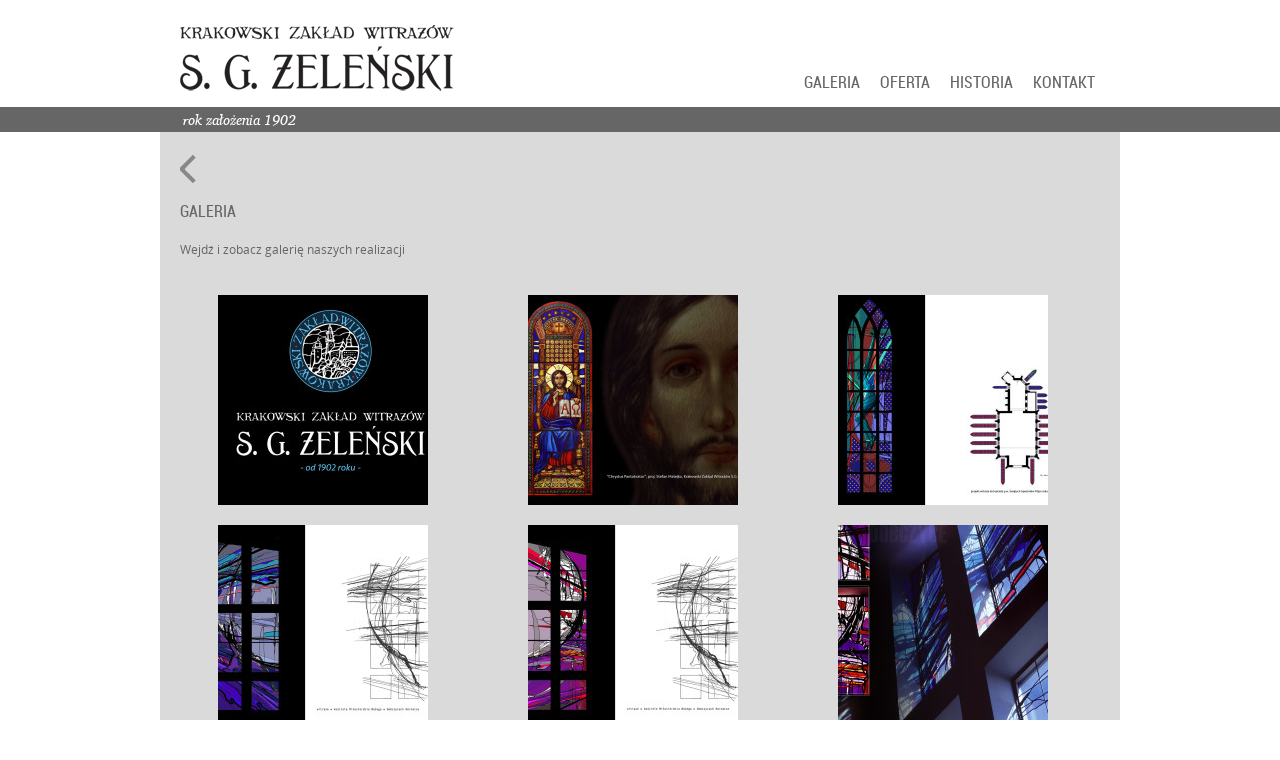

--- FILE ---
content_type: text/html; charset=UTF-8
request_url: http://zelenski.pl/front/galeria/
body_size: 5469
content:

<!DOCTYPE html PUBLIC "-//W3C//DTD XHTML 1.0 Transitional//EN" "http://www.w3.org/TR/xhtml1/DTD/xhtml1-transitional.dtd">
<html xmlns="http://www.w3.org/1999/xhtml" lang="pl-PL">

<head>

<meta http-equiv="Content-Type" content="text/html; charset=UTF-8" />
<title>Galeria | Pracownia witrażów</title>
<link rel="stylesheet" href="http://zelenski.pl/wp-content/themes/pracownia/style.css?ver=697b24c54c5e0" type="text/css" media="screen, print" />
<link rel="stylesheet" type="text/css" media="print" href="http://zelenski.pl/wp-content/themes/pracownia/print.css" />
<link rel="alternate" type="application/rss+xml" title="Pracownia witrażów RSS Feed" href="http://zelenski.pl/feed/" />

<link rel="shortcut icon" href="http://zelenski.pl/wp-content/themes/pracownia/images/icon.png" />
<script type="text/javascript" src="http://zelenski.pl/wp-content/themes/pracownia/js/jquery-1.4.4.js"></script>
<script type="text/javascript" src="http://zelenski.pl/wp-content/themes/pracownia/js/menu.js"></script>
<script type="text/javascript" src="http://zelenski.pl/wp-content/themes/pracownia/js/jquery.hover_caption.js"></script>

<script type="text/javascript">
    $(document).ready(function(){  
        //set the starting bigestHeight variable  
        var biggestHeight = 0;  
        //check each of them  
        $('.equal_height').each(function(){  
            //if the height of the current element is  
            //bigger then the current biggestHeight value  
            if($(this).height() > biggestHeight){  
                //update the biggestHeight with the  
                //height of the current elements  
                biggestHeight = $(this).height();  
            }  
        });  
        //when checking for biggestHeight is done set that  
        //height to all the elements  
        $('.equal_height').height(biggestHeight);  
      
    });  
</script>


	<style type="text/css">
		#fancybox-close{:-15px;:-15px}
						div#fancybox-outer{background-color:}
			</style>

	<link rel='stylesheet' id='columnizer-css'  href='http://zelenski.pl/wp-content/plugins/columnizer/columnizer.css?ver=3.5' type='text/css' media='all' />
<link rel='stylesheet' id='contact-form-7-css'  href='http://zelenski.pl/wp-content/plugins/contact-form-7/includes/css/styles.css?ver=3.4' type='text/css' media='all' />
<link rel='stylesheet' id='meteor-slides-css'  href='http://zelenski.pl/wp-content/plugins/meteor-slides/css/meteor-slides.css?ver=1.0' type='text/css' media='all' />
<link rel='stylesheet' id='fancybox-css'  href='http://zelenski.pl/wp-content/plugins/fancybox-for-wordpress/fancybox/fancybox.css?ver=3.5' type='text/css' media='all' />
<script type='text/javascript' src='http://zelenski.pl/wp-includes/js/jquery/jquery.js?ver=1.8.3'></script>
<script type='text/javascript' src='http://zelenski.pl/wp-content/plugins/columnizer/jquery.columnizer.js?ver=3.5'></script>
<script type='text/javascript' src='http://zelenski.pl/wp-content/plugins/columnizer/columnizer-init.js?ver=3.5'></script>
<script type='text/javascript' src='http://zelenski.pl/wp-content/plugins/meteor-slides/js/jquery.cycle.all.js?ver=3.5'></script>
<script type='text/javascript' src='http://zelenski.pl/wp-content/plugins/meteor-slides/js/jquery.metadata.v2.js?ver=3.5'></script>
<script type='text/javascript' src='http://zelenski.pl/wp-content/plugins/meteor-slides/js/jquery.touchwipe.1.1.1.js?ver=3.5'></script>
<script type='text/javascript'>
/* <![CDATA[ */
var meteorslidessettings = {"meteorslideshowspeed":"2000","meteorslideshowduration":"5000","meteorslideshowheight":"340","meteorslideshowwidth":"940","meteorslideshowtransition":"fade"};
/* ]]> */
</script>
<script type='text/javascript' src='http://zelenski.pl/wp-content/plugins/meteor-slides/js/slideshow.js?ver=3.5'></script>
<link rel="EditURI" type="application/rsd+xml" title="RSD" href="http://zelenski.pl/xmlrpc.php?rsd" />
<link rel="wlwmanifest" type="application/wlwmanifest+xml" href="http://zelenski.pl/wp-includes/wlwmanifest.xml" /> 
<link rel='prev' title='Oferta' href='http://zelenski.pl/front/oferta/' />

<!-- Fancybox for WordPress -->
<script type="text/javascript">
jQuery(function(){

jQuery.fn.getTitle = function() { // Copy the title of every IMG tag and add it to its parent A so that fancybox can show titles
	var arr = jQuery("a.fancybox");
	jQuery.each(arr, function() {
		var title = jQuery(this).children("img").attr("title");
		jQuery(this).attr('title',title);
	})
}

// Supported file extensions
var thumbnails = jQuery("a:has(img)").not(".nolightbox").filter( function() { return /\.(jpe?g|png|gif|bmp)$/i.test(jQuery(this).attr('href')) });


jQuery("a.fancybox").fancybox({
	'cyclic': false,
	'autoScale': false,
	'padding': ,
	'opacity': false,
	'speedIn': ,
	'speedOut': ,
	'changeSpeed': ,
	'overlayShow': false,
	'overlayOpacity': "",
	'overlayColor': "",
	'titleShow': false,
	'titlePosition': '',
	'enableEscapeButton': false,
	'showCloseButton': false,
	'showNavArrows': false,
	'hideOnOverlayClick': false,
	'hideOnContentClick': false,
	'width': ,
	'height': ,
	'transitionIn': "",
	'transitionOut': "",
	'centerOnScroll': false
});



})
</script>
<!-- END Fancybox for WordPress -->
	<style type="text/css">.recentcomments a{display:inline !important;padding:0 !important;margin:0 !important;}</style>

<!-- All in One SEO Pack 2.0.1 by Michael Torbert of Semper Fi Web Design[259,305] -->
<meta name="description" content="Wejdź i zobacz galerię naszych realizacji" />

<link rel="canonical" href="http://zelenski.pl/front/galeria/" />
<!-- /all in one seo pack -->

<!-- Easy FancyBox 1.5.7 using FancyBox 1.3.7 - RavanH (http://status301.net/wordpress-plugins/easy-fancybox/) -->
<script type="text/javascript">
/* <![CDATA[ */
var fb_timeout = null;
var fb_opts = { 'overlayShow' : true, 'hideOnOverlayClick' : true, 'showCloseButton' : true, 'centerOnScroll' : true, 'enableEscapeButton' : true, 'autoScale' : true };
var easy_fancybox_handler = function(){
	/* IMG */
	var fb_IMG_select = 'a[href*=".jpg"]:not(.nofancybox,.pin-it-button), area[href*=".jpg"]:not(.nofancybox), a[href*=".jpeg"]:not(.nofancybox,.pin-it-button), area[href*=".jpeg"]:not(.nofancybox), a[href*=".png"]:not(.nofancybox,.pin-it-button), area[href*=".png"]:not(.nofancybox)';
	jQuery(fb_IMG_select).addClass('fancybox image');
	var fb_IMG_sections = jQuery('div.gallery ');
	fb_IMG_sections.each(function() { jQuery(this).find(fb_IMG_select).attr('rel', 'gallery-' + fb_IMG_sections.index(this)); });
	jQuery('a.fancybox, area.fancybox, li.fancybox a:not(li.nofancybox a)').fancybox( jQuery.extend({}, fb_opts, { 'transitionIn' : 'elastic', 'easingIn' : 'easeOutBack', 'transitionOut' : 'elastic', 'easingOut' : 'easeInBack', 'opacity' : false, 'hideOnContentClick' : false, 'titleShow' : true, 'titlePosition' : 'over', 'titleFromAlt' : true, 'showNavArrows' : true, 'enableKeyboardNav' : true, 'cyclic' : false }) );
	/* Auto-click */ 
	jQuery('#fancybox-auto').trigger('click');
}
/* ]]> */
</script>

</head>

<body class="single single-front postid-1551">

<div id="menuholder">

<div id="header">
<div id="logo"><a href="http://zelenski.pl/"><img src="http://zelenski.pl/wp-content/themes/pracownia/images/mainlogo.png" alt="logotyp serwisu" title="" /></a>


<div class="naviholder">


    <div class="navi"><a href="http://zelenski.pl/front/galeria/" title="Galeria" rel="bookmark">Galeria</a></div>

    <div class="navi"><a href="http://zelenski.pl/front/oferta/" title="Oferta" rel="bookmark">Oferta</a></div>

    <div class="navi"><a href="http://zelenski.pl/front/historia/" title="Historia" rel="bookmark">Historia</a></div>

    <div class="navi"><a href="http://zelenski.pl/front/kontakt/" title="Kontakt" rel="bookmark">Kontakt</a></div>
</div>


<!--<div id="main-nav">
<ul></ul>
</div>-->

</div>
</div>

</div>

<div id="bigline"><div class="born"><span>rok założenia 1902</span></div></div>

<div id="box">

<div id="webholder">


	
<div id="pagesingle">

<div id="wrapper">

	<div id="content">
	
	<div class="back"><a href="javascript: history.go(-1)"><img src="http://zelenski.pl/wp-content/themes/pracownia/images/back.png" alt="back" title="" /></a></div>

			
		<div class="postsingle" id="post-1551">
		
		<h2><a href="http://zelenski.pl/front/galeria/ " rel="bookmark" title="">Galeria</a></h2>
				
				<div class="entrysingle">
				<p>Wejdź i&nbsp;zobacz galerię naszych realizacji</p>

		<style type='text/css'>
			#gallery-1 {
				margin: auto;
			}
			#gallery-1 .gallery-item {
				float: left;
				margin-top: 10px;
				text-align: center;
				width: 33%;
			}
			#gallery-1 img {
				border: 2px solid #cfcfcf;
			}
			#gallery-1 .gallery-caption {
				margin-left: 0;
			}
		</style>
		<!-- see gallery_shortcode() in wp-includes/media.php -->
		<div id='gallery-1' class='gallery galleryid-1551 gallery-columns-3 gallery-size-thumbnail'><dl class='gallery-item'>
			<dt class='gallery-icon'>
				<a href='http://zelenski.pl/wp-content/uploads/2016/06/001-1.jpg' title='001 (1)'><img width="210" height="210" src="http://zelenski.pl/wp-content/uploads/2016/06/001-1-210x210.jpg" class="attachment-thumbnail" alt="001 (1)" /></a>
			</dt></dl><dl class='gallery-item'>
			<dt class='gallery-icon'>
				<a href='http://zelenski.pl/wp-content/uploads/2016/06/001-2.jpg' title='001 (2)'><img width="210" height="210" src="http://zelenski.pl/wp-content/uploads/2016/06/001-2-210x210.jpg" class="attachment-thumbnail" alt="001 (2)" /></a>
			</dt></dl><dl class='gallery-item'>
			<dt class='gallery-icon'>
				<a href='http://zelenski.pl/wp-content/uploads/2016/06/001-3.jpg' title='001 (3)'><img width="210" height="210" src="http://zelenski.pl/wp-content/uploads/2016/06/001-3-210x210.jpg" class="attachment-thumbnail" alt="001 (3)" /></a>
			</dt></dl><br style="clear: both" /><dl class='gallery-item'>
			<dt class='gallery-icon'>
				<a href='http://zelenski.pl/wp-content/uploads/2016/06/001-4.jpg' title='001 (4)'><img width="210" height="210" src="http://zelenski.pl/wp-content/uploads/2016/06/001-4-210x210.jpg" class="attachment-thumbnail" alt="001 (4)" /></a>
			</dt></dl><dl class='gallery-item'>
			<dt class='gallery-icon'>
				<a href='http://zelenski.pl/wp-content/uploads/2016/06/001-5.jpg' title='001 (5)'><img width="210" height="210" src="http://zelenski.pl/wp-content/uploads/2016/06/001-5-210x210.jpg" class="attachment-thumbnail" alt="001 (5)" /></a>
			</dt></dl><dl class='gallery-item'>
			<dt class='gallery-icon'>
				<a href='http://zelenski.pl/wp-content/uploads/2016/06/001-6.jpg' title='001 (6)'><img width="210" height="210" src="http://zelenski.pl/wp-content/uploads/2016/06/001-6-210x210.jpg" class="attachment-thumbnail" alt="001 (6)" /></a>
			</dt></dl><br style="clear: both" /><dl class='gallery-item'>
			<dt class='gallery-icon'>
				<a href='http://zelenski.pl/wp-content/uploads/2016/06/001-7.jpg' title='001 (7)'><img width="210" height="210" src="http://zelenski.pl/wp-content/uploads/2016/06/001-7-210x210.jpg" class="attachment-thumbnail" alt="001 (7)" /></a>
			</dt></dl><dl class='gallery-item'>
			<dt class='gallery-icon'>
				<a href='http://zelenski.pl/wp-content/uploads/2016/06/001-8.jpg' title='001 (8)'><img width="210" height="210" src="http://zelenski.pl/wp-content/uploads/2016/06/001-8-210x210.jpg" class="attachment-thumbnail" alt="001 (8)" /></a>
			</dt></dl><dl class='gallery-item'>
			<dt class='gallery-icon'>
				<a href='http://zelenski.pl/wp-content/uploads/2016/06/001-9.jpg' title='001 (9)'><img width="210" height="210" src="http://zelenski.pl/wp-content/uploads/2016/06/001-9-210x210.jpg" class="attachment-thumbnail" alt="001 (9)" /></a>
			</dt></dl><br style="clear: both" /><dl class='gallery-item'>
			<dt class='gallery-icon'>
				<a href='http://zelenski.pl/wp-content/uploads/2016/06/001-10.jpg' title='001 (10)'><img width="210" height="210" src="http://zelenski.pl/wp-content/uploads/2016/06/001-10-210x210.jpg" class="attachment-thumbnail" alt="001 (10)" /></a>
			</dt></dl><dl class='gallery-item'>
			<dt class='gallery-icon'>
				<a href='http://zelenski.pl/wp-content/uploads/2016/06/001-11.jpg' title='001 (11)'><img width="210" height="210" src="http://zelenski.pl/wp-content/uploads/2016/06/001-11-210x210.jpg" class="attachment-thumbnail" alt="001 (11)" /></a>
			</dt></dl><dl class='gallery-item'>
			<dt class='gallery-icon'>
				<a href='http://zelenski.pl/wp-content/uploads/2016/06/001-12.jpg' title='001 (12)'><img width="210" height="210" src="http://zelenski.pl/wp-content/uploads/2016/06/001-12-210x210.jpg" class="attachment-thumbnail" alt="001 (12)" /></a>
			</dt></dl><br style="clear: both" /><dl class='gallery-item'>
			<dt class='gallery-icon'>
				<a href='http://zelenski.pl/wp-content/uploads/2016/06/001-13.jpg' title='001 (13)'><img width="210" height="210" src="http://zelenski.pl/wp-content/uploads/2016/06/001-13-210x210.jpg" class="attachment-thumbnail" alt="001 (13)" /></a>
			</dt></dl><dl class='gallery-item'>
			<dt class='gallery-icon'>
				<a href='http://zelenski.pl/wp-content/uploads/2016/06/001-14.jpg' title='001 (14)'><img width="210" height="210" src="http://zelenski.pl/wp-content/uploads/2016/06/001-14-210x210.jpg" class="attachment-thumbnail" alt="001 (14)" /></a>
			</dt></dl><dl class='gallery-item'>
			<dt class='gallery-icon'>
				<a href='http://zelenski.pl/wp-content/uploads/2016/06/001-15.jpg' title='001 (15)'><img width="210" height="210" src="http://zelenski.pl/wp-content/uploads/2016/06/001-15-210x210.jpg" class="attachment-thumbnail" alt="001 (15)" /></a>
			</dt></dl><br style="clear: both" /><dl class='gallery-item'>
			<dt class='gallery-icon'>
				<a href='http://zelenski.pl/wp-content/uploads/2016/06/001-16.jpg' title='001 (16)'><img width="210" height="210" src="http://zelenski.pl/wp-content/uploads/2016/06/001-16-210x210.jpg" class="attachment-thumbnail" alt="001 (16)" /></a>
			</dt></dl><dl class='gallery-item'>
			<dt class='gallery-icon'>
				<a href='http://zelenski.pl/wp-content/uploads/2016/06/001-17.jpg' title='001 (17)'><img width="210" height="210" src="http://zelenski.pl/wp-content/uploads/2016/06/001-17-210x210.jpg" class="attachment-thumbnail" alt="001 (17)" /></a>
			</dt></dl><dl class='gallery-item'>
			<dt class='gallery-icon'>
				<a href='http://zelenski.pl/wp-content/uploads/2016/06/001-18.jpg' title='001 (18)'><img width="210" height="210" src="http://zelenski.pl/wp-content/uploads/2016/06/001-18-210x210.jpg" class="attachment-thumbnail" alt="001 (18)" /></a>
			</dt></dl><br style="clear: both" /><dl class='gallery-item'>
			<dt class='gallery-icon'>
				<a href='http://zelenski.pl/wp-content/uploads/2016/06/001-19.jpg' title='001 (19)'><img width="210" height="210" src="http://zelenski.pl/wp-content/uploads/2016/06/001-19-210x210.jpg" class="attachment-thumbnail" alt="001 (19)" /></a>
			</dt></dl><dl class='gallery-item'>
			<dt class='gallery-icon'>
				<a href='http://zelenski.pl/wp-content/uploads/2016/06/001-20.jpg' title='001 (20)'><img width="210" height="210" src="http://zelenski.pl/wp-content/uploads/2016/06/001-20-210x210.jpg" class="attachment-thumbnail" alt="001 (20)" /></a>
			</dt></dl><dl class='gallery-item'>
			<dt class='gallery-icon'>
				<a href='http://zelenski.pl/wp-content/uploads/2016/06/001-21.jpg' title='001 (21)'><img width="210" height="210" src="http://zelenski.pl/wp-content/uploads/2016/06/001-21-210x210.jpg" class="attachment-thumbnail" alt="001 (21)" /></a>
			</dt></dl><br style="clear: both" /><dl class='gallery-item'>
			<dt class='gallery-icon'>
				<a href='http://zelenski.pl/wp-content/uploads/2016/06/001-22.jpg' title='001 (22)'><img width="210" height="210" src="http://zelenski.pl/wp-content/uploads/2016/06/001-22-210x210.jpg" class="attachment-thumbnail" alt="001 (22)" /></a>
			</dt></dl><dl class='gallery-item'>
			<dt class='gallery-icon'>
				<a href='http://zelenski.pl/wp-content/uploads/2016/06/001-23.jpg' title='001 (23)'><img width="210" height="210" src="http://zelenski.pl/wp-content/uploads/2016/06/001-23-210x210.jpg" class="attachment-thumbnail" alt="001 (23)" /></a>
			</dt></dl><dl class='gallery-item'>
			<dt class='gallery-icon'>
				<a href='http://zelenski.pl/wp-content/uploads/2016/06/001-24.jpg' title='001 (24)'><img width="210" height="210" src="http://zelenski.pl/wp-content/uploads/2016/06/001-24-210x210.jpg" class="attachment-thumbnail" alt="001 (24)" /></a>
			</dt></dl><br style="clear: both" /><dl class='gallery-item'>
			<dt class='gallery-icon'>
				<a href='http://zelenski.pl/wp-content/uploads/2016/06/001-25.jpg' title='001 (25)'><img width="210" height="210" src="http://zelenski.pl/wp-content/uploads/2016/06/001-25-210x210.jpg" class="attachment-thumbnail" alt="001 (25)" /></a>
			</dt></dl><dl class='gallery-item'>
			<dt class='gallery-icon'>
				<a href='http://zelenski.pl/wp-content/uploads/2016/06/001-26.jpg' title='001 (26)'><img width="210" height="210" src="http://zelenski.pl/wp-content/uploads/2016/06/001-26-210x210.jpg" class="attachment-thumbnail" alt="001 (26)" /></a>
			</dt></dl><dl class='gallery-item'>
			<dt class='gallery-icon'>
				<a href='http://zelenski.pl/wp-content/uploads/2016/06/001-27.jpg' title='001 (27)'><img width="210" height="210" src="http://zelenski.pl/wp-content/uploads/2016/06/001-27-210x210.jpg" class="attachment-thumbnail" alt="001 (27)" /></a>
			</dt></dl><br style="clear: both" /><dl class='gallery-item'>
			<dt class='gallery-icon'>
				<a href='http://zelenski.pl/wp-content/uploads/2016/06/001-28.jpg' title='001 (28)'><img width="210" height="210" src="http://zelenski.pl/wp-content/uploads/2016/06/001-28-210x210.jpg" class="attachment-thumbnail" alt="001 (28)" /></a>
			</dt></dl><dl class='gallery-item'>
			<dt class='gallery-icon'>
				<a href='http://zelenski.pl/wp-content/uploads/2016/06/001-29.jpg' title='001 (29)'><img width="210" height="210" src="http://zelenski.pl/wp-content/uploads/2016/06/001-29-210x210.jpg" class="attachment-thumbnail" alt="001 (29)" /></a>
			</dt></dl><dl class='gallery-item'>
			<dt class='gallery-icon'>
				<a href='http://zelenski.pl/wp-content/uploads/2016/06/001-30.jpg' title='001 (30)'><img width="210" height="210" src="http://zelenski.pl/wp-content/uploads/2016/06/001-30-210x210.jpg" class="attachment-thumbnail" alt="001 (30)" /></a>
			</dt></dl><br style="clear: both" /><dl class='gallery-item'>
			<dt class='gallery-icon'>
				<a href='http://zelenski.pl/wp-content/uploads/2016/06/001-31.jpg' title='001 (31)'><img width="210" height="210" src="http://zelenski.pl/wp-content/uploads/2016/06/001-31-210x210.jpg" class="attachment-thumbnail" alt="001 (31)" /></a>
			</dt></dl><dl class='gallery-item'>
			<dt class='gallery-icon'>
				<a href='http://zelenski.pl/wp-content/uploads/2016/06/001-32.jpg' title='001 (32)'><img width="210" height="210" src="http://zelenski.pl/wp-content/uploads/2016/06/001-32-210x210.jpg" class="attachment-thumbnail" alt="001 (32)" /></a>
			</dt></dl><dl class='gallery-item'>
			<dt class='gallery-icon'>
				<a href='http://zelenski.pl/wp-content/uploads/2016/06/001-33.jpg' title='001 (33)'><img width="210" height="210" src="http://zelenski.pl/wp-content/uploads/2016/06/001-33-210x210.jpg" class="attachment-thumbnail" alt="001 (33)" /></a>
			</dt></dl><br style="clear: both" /><dl class='gallery-item'>
			<dt class='gallery-icon'>
				<a href='http://zelenski.pl/wp-content/uploads/2016/06/001-34.jpg' title='001 (34)'><img width="210" height="210" src="http://zelenski.pl/wp-content/uploads/2016/06/001-34-210x210.jpg" class="attachment-thumbnail" alt="001 (34)" /></a>
			</dt></dl><dl class='gallery-item'>
			<dt class='gallery-icon'>
				<a href='http://zelenski.pl/wp-content/uploads/2016/06/001-36.jpg' title='001 (36)'><img width="210" height="210" src="http://zelenski.pl/wp-content/uploads/2016/06/001-36-210x210.jpg" class="attachment-thumbnail" alt="001 (36)" /></a>
			</dt></dl><dl class='gallery-item'>
			<dt class='gallery-icon'>
				<a href='http://zelenski.pl/wp-content/uploads/2016/06/001-37.jpg' title='001 (37)'><img width="210" height="210" src="http://zelenski.pl/wp-content/uploads/2016/06/001-37-210x210.jpg" class="attachment-thumbnail" alt="001 (37)" /></a>
			</dt></dl><br style="clear: both" /><dl class='gallery-item'>
			<dt class='gallery-icon'>
				<a href='http://zelenski.pl/wp-content/uploads/2016/06/001-38.jpg' title='001 (38)'><img width="210" height="210" src="http://zelenski.pl/wp-content/uploads/2016/06/001-38-210x210.jpg" class="attachment-thumbnail" alt="001 (38)" /></a>
			</dt></dl><dl class='gallery-item'>
			<dt class='gallery-icon'>
				<a href='http://zelenski.pl/wp-content/uploads/2016/06/001-39.jpg' title='001 (39)'><img width="210" height="210" src="http://zelenski.pl/wp-content/uploads/2016/06/001-39-210x210.jpg" class="attachment-thumbnail" alt="001 (39)" /></a>
			</dt></dl><dl class='gallery-item'>
			<dt class='gallery-icon'>
				<a href='http://zelenski.pl/wp-content/uploads/2016/06/001-40.jpg' title='001 (40)'><img width="210" height="210" src="http://zelenski.pl/wp-content/uploads/2016/06/001-40-210x210.jpg" class="attachment-thumbnail" alt="001 (40)" /></a>
			</dt></dl><br style="clear: both" /><dl class='gallery-item'>
			<dt class='gallery-icon'>
				<a href='http://zelenski.pl/wp-content/uploads/2016/06/001-41.jpg' title='001 (41)'><img width="210" height="210" src="http://zelenski.pl/wp-content/uploads/2016/06/001-41-210x210.jpg" class="attachment-thumbnail" alt="001 (41)" /></a>
			</dt></dl><dl class='gallery-item'>
			<dt class='gallery-icon'>
				<a href='http://zelenski.pl/wp-content/uploads/2016/06/001-42.jpg' title='001 (42)'><img width="210" height="210" src="http://zelenski.pl/wp-content/uploads/2016/06/001-42-210x210.jpg" class="attachment-thumbnail" alt="001 (42)" /></a>
			</dt></dl><dl class='gallery-item'>
			<dt class='gallery-icon'>
				<a href='http://zelenski.pl/wp-content/uploads/2016/06/001-43.jpg' title='001 (43)'><img width="210" height="210" src="http://zelenski.pl/wp-content/uploads/2016/06/001-43-210x210.jpg" class="attachment-thumbnail" alt="001 (43)" /></a>
			</dt></dl><br style="clear: both" /><dl class='gallery-item'>
			<dt class='gallery-icon'>
				<a href='http://zelenski.pl/wp-content/uploads/2016/06/001-44.jpg' title='001 (44)'><img width="210" height="210" src="http://zelenski.pl/wp-content/uploads/2016/06/001-44-210x210.jpg" class="attachment-thumbnail" alt="001 (44)" /></a>
			</dt></dl><dl class='gallery-item'>
			<dt class='gallery-icon'>
				<a href='http://zelenski.pl/wp-content/uploads/2016/06/001-45.jpg' title='001 (45)'><img width="210" height="210" src="http://zelenski.pl/wp-content/uploads/2016/06/001-45-210x210.jpg" class="attachment-thumbnail" alt="001 (45)" /></a>
			</dt></dl><dl class='gallery-item'>
			<dt class='gallery-icon'>
				<a href='http://zelenski.pl/wp-content/uploads/2016/06/001-46.jpg' title='001 (46)'><img width="210" height="210" src="http://zelenski.pl/wp-content/uploads/2016/06/001-46-210x210.jpg" class="attachment-thumbnail" alt="001 (46)" /></a>
			</dt></dl><br style="clear: both" /><dl class='gallery-item'>
			<dt class='gallery-icon'>
				<a href='http://zelenski.pl/wp-content/uploads/2016/06/001-47.jpg' title='001 (47)'><img width="210" height="210" src="http://zelenski.pl/wp-content/uploads/2016/06/001-47-210x210.jpg" class="attachment-thumbnail" alt="001 (47)" /></a>
			</dt></dl><dl class='gallery-item'>
			<dt class='gallery-icon'>
				<a href='http://zelenski.pl/wp-content/uploads/2016/06/001-48.jpg' title='001 (48)'><img width="210" height="210" src="http://zelenski.pl/wp-content/uploads/2016/06/001-48-210x210.jpg" class="attachment-thumbnail" alt="001 (48)" /></a>
			</dt></dl><dl class='gallery-item'>
			<dt class='gallery-icon'>
				<a href='http://zelenski.pl/wp-content/uploads/2016/06/001-49.jpg' title='001 (49)'><img width="210" height="210" src="http://zelenski.pl/wp-content/uploads/2016/06/001-49-210x210.jpg" class="attachment-thumbnail" alt="001 (49)" /></a>
			</dt></dl><br style="clear: both" /><dl class='gallery-item'>
			<dt class='gallery-icon'>
				<a href='http://zelenski.pl/wp-content/uploads/2016/06/001-50.jpg' title='001 (50)'><img width="210" height="210" src="http://zelenski.pl/wp-content/uploads/2016/06/001-50-210x210.jpg" class="attachment-thumbnail" alt="001 (50)" /></a>
			</dt></dl><dl class='gallery-item'>
			<dt class='gallery-icon'>
				<a href='http://zelenski.pl/wp-content/uploads/2016/06/001-51.jpg' title='001 (51)'><img width="210" height="210" src="http://zelenski.pl/wp-content/uploads/2016/06/001-51-210x210.jpg" class="attachment-thumbnail" alt="001 (51)" /></a>
			</dt></dl><dl class='gallery-item'>
			<dt class='gallery-icon'>
				<a href='http://zelenski.pl/wp-content/uploads/2016/06/001-52.jpg' title='001 (52)'><img width="210" height="210" src="http://zelenski.pl/wp-content/uploads/2016/06/001-52-210x210.jpg" class="attachment-thumbnail" alt="001 (52)" /></a>
			</dt></dl><br style="clear: both" /><dl class='gallery-item'>
			<dt class='gallery-icon'>
				<a href='http://zelenski.pl/wp-content/uploads/2016/06/001-53.jpg' title='001 (53)'><img width="210" height="210" src="http://zelenski.pl/wp-content/uploads/2016/06/001-53-210x210.jpg" class="attachment-thumbnail" alt="001 (53)" /></a>
			</dt></dl><dl class='gallery-item'>
			<dt class='gallery-icon'>
				<a href='http://zelenski.pl/wp-content/uploads/2016/06/001-54.jpg' title='001 (54)'><img width="210" height="210" src="http://zelenski.pl/wp-content/uploads/2016/06/001-54-210x210.jpg" class="attachment-thumbnail" alt="001 (54)" /></a>
			</dt></dl><dl class='gallery-item'>
			<dt class='gallery-icon'>
				<a href='http://zelenski.pl/wp-content/uploads/2016/06/001-55.jpg' title='001 (55)'><img width="210" height="210" src="http://zelenski.pl/wp-content/uploads/2016/06/001-55-210x210.jpg" class="attachment-thumbnail" alt="001 (55)" /></a>
			</dt></dl><br style="clear: both" /><dl class='gallery-item'>
			<dt class='gallery-icon'>
				<a href='http://zelenski.pl/wp-content/uploads/2016/06/001-56.jpg' title='001 (56)'><img width="210" height="210" src="http://zelenski.pl/wp-content/uploads/2016/06/001-56-210x210.jpg" class="attachment-thumbnail" alt="001 (56)" /></a>
			</dt></dl><dl class='gallery-item'>
			<dt class='gallery-icon'>
				<a href='http://zelenski.pl/wp-content/uploads/2016/06/001-57.jpg' title='001 (57)'><img width="210" height="210" src="http://zelenski.pl/wp-content/uploads/2016/06/001-57-210x210.jpg" class="attachment-thumbnail" alt="001 (57)" /></a>
			</dt></dl><dl class='gallery-item'>
			<dt class='gallery-icon'>
				<a href='http://zelenski.pl/wp-content/uploads/2016/06/001-58.jpg' title='001 (58)'><img width="210" height="210" src="http://zelenski.pl/wp-content/uploads/2016/06/001-58-210x210.jpg" class="attachment-thumbnail" alt="001 (58)" /></a>
			</dt></dl><br style="clear: both" /><dl class='gallery-item'>
			<dt class='gallery-icon'>
				<a href='http://zelenski.pl/wp-content/uploads/2016/06/001-59.jpg' title='001 (59)'><img width="210" height="210" src="http://zelenski.pl/wp-content/uploads/2016/06/001-59-210x210.jpg" class="attachment-thumbnail" alt="001 (59)" /></a>
			</dt></dl><dl class='gallery-item'>
			<dt class='gallery-icon'>
				<a href='http://zelenski.pl/wp-content/uploads/2016/06/001-60.jpg' title='001 (60)'><img width="210" height="210" src="http://zelenski.pl/wp-content/uploads/2016/06/001-60-210x210.jpg" class="attachment-thumbnail" alt="001 (60)" /></a>
			</dt></dl><dl class='gallery-item'>
			<dt class='gallery-icon'>
				<a href='http://zelenski.pl/wp-content/uploads/2016/06/001-61.jpg' title='001 (61)'><img width="210" height="210" src="http://zelenski.pl/wp-content/uploads/2016/06/001-61-210x210.jpg" class="attachment-thumbnail" alt="001 (61)" /></a>
			</dt></dl><br style="clear: both" /><dl class='gallery-item'>
			<dt class='gallery-icon'>
				<a href='http://zelenski.pl/wp-content/uploads/2016/06/001-62.jpg' title='001 (62)'><img width="210" height="210" src="http://zelenski.pl/wp-content/uploads/2016/06/001-62-210x210.jpg" class="attachment-thumbnail" alt="001 (62)" /></a>
			</dt></dl><dl class='gallery-item'>
			<dt class='gallery-icon'>
				<a href='http://zelenski.pl/wp-content/uploads/2016/06/001-63.jpg' title='001 (63)'><img width="210" height="210" src="http://zelenski.pl/wp-content/uploads/2016/06/001-63-210x210.jpg" class="attachment-thumbnail" alt="001 (63)" /></a>
			</dt></dl><dl class='gallery-item'>
			<dt class='gallery-icon'>
				<a href='http://zelenski.pl/wp-content/uploads/2016/06/001-65.jpg' title='001 (65)'><img width="210" height="210" src="http://zelenski.pl/wp-content/uploads/2016/06/001-65-210x210.jpg" class="attachment-thumbnail" alt="001 (65)" /></a>
			</dt></dl><br style="clear: both" /><dl class='gallery-item'>
			<dt class='gallery-icon'>
				<a href='http://zelenski.pl/wp-content/uploads/2016/06/001-66.jpg' title='001 (66)'><img width="210" height="210" src="http://zelenski.pl/wp-content/uploads/2016/06/001-66-210x210.jpg" class="attachment-thumbnail" alt="001 (66)" /></a>
			</dt></dl><dl class='gallery-item'>
			<dt class='gallery-icon'>
				<a href='http://zelenski.pl/wp-content/uploads/2016/06/001-67.jpg' title='001 (67)'><img width="210" height="210" src="http://zelenski.pl/wp-content/uploads/2016/06/001-67-210x210.jpg" class="attachment-thumbnail" alt="001 (67)" /></a>
			</dt></dl><dl class='gallery-item'>
			<dt class='gallery-icon'>
				<a href='http://zelenski.pl/wp-content/uploads/2016/06/001-68.jpg' title='001 (68)'><img width="210" height="210" src="http://zelenski.pl/wp-content/uploads/2016/06/001-68-210x210.jpg" class="attachment-thumbnail" alt="001 (68)" /></a>
			</dt></dl><br style="clear: both" /><dl class='gallery-item'>
			<dt class='gallery-icon'>
				<a href='http://zelenski.pl/wp-content/uploads/2016/06/001-69.jpg' title='001 (69)'><img width="210" height="210" src="http://zelenski.pl/wp-content/uploads/2016/06/001-69-210x210.jpg" class="attachment-thumbnail" alt="001 (69)" /></a>
			</dt></dl><dl class='gallery-item'>
			<dt class='gallery-icon'>
				<a href='http://zelenski.pl/wp-content/uploads/2016/06/001-70.jpg' title='001 (70)'><img width="210" height="210" src="http://zelenski.pl/wp-content/uploads/2016/06/001-70-210x210.jpg" class="attachment-thumbnail" alt="001 (70)" /></a>
			</dt></dl><dl class='gallery-item'>
			<dt class='gallery-icon'>
				<a href='http://zelenski.pl/wp-content/uploads/2016/06/001-71.jpg' title='001 (71)'><img width="210" height="210" src="http://zelenski.pl/wp-content/uploads/2016/06/001-71-210x210.jpg" class="attachment-thumbnail" alt="001 (71)" /></a>
			</dt></dl><br style="clear: both" /><dl class='gallery-item'>
			<dt class='gallery-icon'>
				<a href='http://zelenski.pl/wp-content/uploads/2016/06/001-73.jpg' title='001 (73)'><img width="210" height="210" src="http://zelenski.pl/wp-content/uploads/2016/06/001-73-210x210.jpg" class="attachment-thumbnail" alt="001 (73)" /></a>
			</dt></dl><dl class='gallery-item'>
			<dt class='gallery-icon'>
				<a href='http://zelenski.pl/wp-content/uploads/2016/06/001-75.jpg' title='001 (75)'><img width="210" height="210" src="http://zelenski.pl/wp-content/uploads/2016/06/001-75-210x210.jpg" class="attachment-thumbnail" alt="001 (75)" /></a>
			</dt></dl><dl class='gallery-item'>
			<dt class='gallery-icon'>
				<a href='http://zelenski.pl/wp-content/uploads/2016/06/001-76.jpg' title='001 (76)'><img width="210" height="210" src="http://zelenski.pl/wp-content/uploads/2016/06/001-76-210x210.jpg" class="attachment-thumbnail" alt="001 (76)" /></a>
			</dt></dl><br style="clear: both" /><dl class='gallery-item'>
			<dt class='gallery-icon'>
				<a href='http://zelenski.pl/wp-content/uploads/2016/06/001-77.jpg' title='001 (77)'><img width="210" height="210" src="http://zelenski.pl/wp-content/uploads/2016/06/001-77-210x210.jpg" class="attachment-thumbnail" alt="001 (77)" /></a>
			</dt></dl><dl class='gallery-item'>
			<dt class='gallery-icon'>
				<a href='http://zelenski.pl/wp-content/uploads/2016/06/001-78.jpg' title='001 (78)'><img width="210" height="210" src="http://zelenski.pl/wp-content/uploads/2016/06/001-78-210x210.jpg" class="attachment-thumbnail" alt="001 (78)" /></a>
			</dt></dl><dl class='gallery-item'>
			<dt class='gallery-icon'>
				<a href='http://zelenski.pl/wp-content/uploads/2016/06/001-79.jpg' title='001 (79)'><img width="210" height="210" src="http://zelenski.pl/wp-content/uploads/2016/06/001-79-210x210.jpg" class="attachment-thumbnail" alt="001 (79)" /></a>
			</dt></dl><br style="clear: both" /><dl class='gallery-item'>
			<dt class='gallery-icon'>
				<a href='http://zelenski.pl/wp-content/uploads/2016/06/001-80.jpg' title='001 (80)'><img width="210" height="210" src="http://zelenski.pl/wp-content/uploads/2016/06/001-80-210x210.jpg" class="attachment-thumbnail" alt="001 (80)" /></a>
			</dt></dl><dl class='gallery-item'>
			<dt class='gallery-icon'>
				<a href='http://zelenski.pl/wp-content/uploads/2016/06/001-81.jpg' title='001 (81)'><img width="210" height="210" src="http://zelenski.pl/wp-content/uploads/2016/06/001-81-210x210.jpg" class="attachment-thumbnail" alt="001 (81)" /></a>
			</dt></dl><dl class='gallery-item'>
			<dt class='gallery-icon'>
				<a href='http://zelenski.pl/wp-content/uploads/2016/06/001-82.jpg' title='001 (82)'><img width="210" height="210" src="http://zelenski.pl/wp-content/uploads/2016/06/001-82-210x210.jpg" class="attachment-thumbnail" alt="001 (82)" /></a>
			</dt></dl><br style="clear: both" /><dl class='gallery-item'>
			<dt class='gallery-icon'>
				<a href='http://zelenski.pl/wp-content/uploads/2016/06/001-83.jpg' title='001 (83)'><img width="210" height="210" src="http://zelenski.pl/wp-content/uploads/2016/06/001-83-210x210.jpg" class="attachment-thumbnail" alt="001 (83)" /></a>
			</dt></dl><dl class='gallery-item'>
			<dt class='gallery-icon'>
				<a href='http://zelenski.pl/wp-content/uploads/2016/06/001-84.jpg' title='001 (84)'><img width="210" height="210" src="http://zelenski.pl/wp-content/uploads/2016/06/001-84-210x210.jpg" class="attachment-thumbnail" alt="001 (84)" /></a>
			</dt></dl><dl class='gallery-item'>
			<dt class='gallery-icon'>
				<a href='http://zelenski.pl/wp-content/uploads/2016/06/001-85.jpg' title='001 (85)'><img width="210" height="210" src="http://zelenski.pl/wp-content/uploads/2016/06/001-85-210x210.jpg" class="attachment-thumbnail" alt="001 (85)" /></a>
			</dt></dl><br style="clear: both" /><dl class='gallery-item'>
			<dt class='gallery-icon'>
				<a href='http://zelenski.pl/wp-content/uploads/2016/06/001-86.jpg' title='001 (86)'><img width="210" height="210" src="http://zelenski.pl/wp-content/uploads/2016/06/001-86-210x210.jpg" class="attachment-thumbnail" alt="001 (86)" /></a>
			</dt></dl><dl class='gallery-item'>
			<dt class='gallery-icon'>
				<a href='http://zelenski.pl/wp-content/uploads/2016/06/001-87.jpg' title='001 (87)'><img width="210" height="210" src="http://zelenski.pl/wp-content/uploads/2016/06/001-87-210x210.jpg" class="attachment-thumbnail" alt="001 (87)" /></a>
			</dt></dl><dl class='gallery-item'>
			<dt class='gallery-icon'>
				<a href='http://zelenski.pl/wp-content/uploads/2016/06/001-88.jpg' title='001 (88)'><img width="210" height="210" src="http://zelenski.pl/wp-content/uploads/2016/06/001-88-210x210.jpg" class="attachment-thumbnail" alt="001 (88)" /></a>
			</dt></dl><br style="clear: both" /><dl class='gallery-item'>
			<dt class='gallery-icon'>
				<a href='http://zelenski.pl/wp-content/uploads/2016/06/001-89.jpg' title='001 (89)'><img width="210" height="210" src="http://zelenski.pl/wp-content/uploads/2016/06/001-89-210x210.jpg" class="attachment-thumbnail" alt="001 (89)" /></a>
			</dt></dl>
			<br style='clear: both;' />
		</div>

				</div>
				
			</div>
			
			<div class="spacer"></div>
			
			
	

		
	</div>

			<div class="navigation">
			<div class="alignleft">
			<div class="backsml"><img src="http://zelenski.pl/wp-content/themes/pracownia/images/back2sml.png" alt="back" title="" /></div>
			<a href="http://zelenski.pl/front/oferta/" rel="prev">Oferta</a></div>
			
			<div class="alignright">
			<div class="backsmr"><img src="http://zelenski.pl/wp-content/themes/pracownia/images/back2smr.png" alt="back" title="" /></div>
			</div>
		</div>



		
	<div class="spacer"></div>	
		
	</div>

	</div>
	
	</div>
	
	</div>
	


	<div id="biglinebottom">
	
	<div class="naviholderbottom">
		    <div class="navi"><a href="http://zelenski.pl/front/galeria/" title="Galeria" rel="bookmark">Galeria</a></div>	    <div class="navi"><a href="http://zelenski.pl/front/oferta/" title="Oferta" rel="bookmark">Oferta</a></div>	    <div class="navi"><a href="http://zelenski.pl/front/historia/" title="Historia" rel="bookmark">Historia</a></div>	    <div class="navi"><a href="http://zelenski.pl/front/kontakt/" title="Kontakt" rel="bookmark">Kontakt</a></div>		</div>
	
	</div>	
	
	
	<div id="footer">
	<span>© pracownia witrażów 2026  <!--•  made by <a href="http://memconcept.com" target="_blank">mem!</a>--></span>
	
	</div>	
	
	<script language="javascript" type="text/javascript">var kpg_cell="N";var kpg_nrci_image="http://zelenski.pl/wp-content/plugins/no-right-click-images-plugin/not.gif";var kpg_nrci_extra="N";var kpg_nrci_drag="N";</script>
<script language="javascript" type="text/javascript" src="http://zelenski.pl/wp-content/plugins/no-right-click-images-plugin/no-right-click-images.js"></script>
<script type='text/javascript' src='http://zelenski.pl/wp-content/plugins/contact-form-7/includes/js/jquery.form.min.js?ver=3.32.0-2013.04.03'></script>
<script type='text/javascript'>
/* <![CDATA[ */
var _wpcf7 = {"loaderUrl":"http:\/\/zelenski.pl\/wp-content\/plugins\/contact-form-7\/images\/ajax-loader.gif","sending":"Trwa wysy\u0142anie..."};
/* ]]> */
</script>
<script type='text/javascript' src='http://zelenski.pl/wp-content/plugins/contact-form-7/includes/js/scripts.js?ver=3.4'></script>
<script type='text/javascript' src='http://zelenski.pl/wp-content/plugins/easy-fancybox/fancybox/jquery.fancybox-1.3.7.min.js?ver=1.5.7'></script>
<script type='text/javascript' src='http://zelenski.pl/wp-content/plugins/easy-fancybox/jquery.easing.pack.js?ver=1.3'></script>
<script type='text/javascript' src='http://zelenski.pl/wp-content/plugins/easy-fancybox/jquery.mousewheel.min.js?ver=3.1.12'></script>

<script type="text/javascript">
jQuery(document).on('ready post-load', easy_fancybox_handler );
</script>
	
<script type="text/javascript">
jQuery('document').ready(function($){
	$('[title]').removeAttr('title');
});
</script>

		</body>
</html>


--- FILE ---
content_type: text/css
request_url: http://zelenski.pl/wp-content/themes/pracownia/style.css?ver=697b24c54c5e0
body_size: 4072
content:
/*

Theme Name: Pracownia witra��w.
Description: Very simple theme.
Version: 1.0
Author: mem
Tags: Clear theme.
*/
@import url('fonts/roboto/roboto.css');
@import url('fonts/sanspro/sanspro.css');
@import url('fonts/source/source.css');
@import url('fonts/opensans/opensans.css');
@import url('fonts/gnuolane/gnuolane.css');
@import url('fonts/charis/charis.css');

    /**
    * Eric Meyer's Reset CSS v2.0 (http://meyerweb.com/eric/tools/css/reset/)
    * http://cssreset.com
    */
    html, body, div, span, applet, object, iframe,
    h1, h2, h3, h4, h5, h6, p, blockquote, pre,
    a, abbr, acronym, address, big, cite, code,
    del, dfn, img, ins, kbd, q, s, samp,
    small, strike, sub, sup, tt, var,
    u, center,
    dl, dt, dd, ol, ul, li,
    fieldset, form, label, legend,
    table, caption, tbody, tfoot, thead, tr, th, td,
    article, aside, canvas, details, embed,
    figure, figcaption, footer, header, hgroup,
    menu, nav, output, ruby, section, summary,
    time, mark, audio, video {
    margin: 0;
    padding: 0;
    border: 0;
    font-size: 100%;
    font: inherit;
    vertical-align: baseline;
    }
    /* HTML5 display-role reset for older browsers */
    article, aside, details, figcaption, figure,
    footer, header, hgroup, menu, nav, section {
    display: block;
    }
    body {
    line-height: 1;
    }
    ol, ul {
    list-style: none;
    }
    blockquote, q {
    quotes: none;
    }
    blockquote:before, blockquote:after,
    q:before, q:after {
    content: '';
    content: none;
    }
    table {
    border-collapse: collapse;
    border-spacing: 0;
    }
	
p:empty {
	display: none;
	}
	
	#user_switching_switch_on {display:none}

	
/* Main -------------------------------------------------------------- */

html, body {margin:0;padding:0;height:100%;}
body {font-size:62.5%;font-family: 'OpenSansRegular', Helvetica, Arial;color:#000;overflow-x:hidden;}

a {color:#666;text-decoration: none;border:none;outline:none;}
a:hover {color:#000;border:none;outline:none;}

.entry p a {color:#A6001E;text-decoration: none;border-bottom:0px #000 solid;outline:none;}
.entry p a:hover {color:#830015;text-decoration: none;border-bottom:0px #444 solid;outline:none;}

.category-brak {font-size:0px!important;}

p img {text-decoration: none;border:0!important;outline:none;}
p a img {text-decoration: none;border:0!important;outline:none;}

hr {display: none}
a img {border:0!important;}
a:hover img{border:0!important;}
img {border:0!important;}
ul {list-style:none;}

h1, h2, h4, h5, h6 {color:000}

h1 { font-size: 2.8em; }
h2 { font-size: 1.6em;padding: 0 0 10px 10px;color:#666;font-family: 'RobotoCondensed',Helvetica, Arial;text-transform:uppercase;border-bottom:0px #E6E6E6 solid;}
h3 { font-size: 1.4em; }
h4 { font-size: 1.3em; }
h5 { font-size: 1.2em }

::-webkit-input-placeholder {color: #fff;}
:-moz-placeholder {color: #fff;}

/* Main layout ------------------------------------------------------------- */

#top {width:920px;height:10px;margin:0 auto}
#menuholder {width:960px;margin:0 auto 15px auto}

#bigline {width:100%; height:25px; background:#666;margin: 5px 0 0px 0}
#biglinebottom {width:960px; height:25px; background:#666;margin: 2px auto}
.born {margin:0 auto;width:960px;padding:8px 0 0 45px;color:#fff;font-family: 'CharisSILItalic';font-size:1.4em}

.sliderholder {width:960px;height:355px;margin:0 0 0 -20px;border-bottom:2px solid #fff;
background: rgb(125,125,125);
background: -moz-linear-gradient(270deg, rgb(125,125,125) 0%, rgb(255, 255, 255) 100%);
background: -webkit-linear-gradient(270deg, rgb(125,125,125) 0%, rgb(255, 255, 255) 100%);
background: -o-linear-gradient(270deg, rgb(125,125,125) 0%, rgb(255, 255, 255) 100%);
background: -ms-linear-gradient(270deg, rgb(125,125,125) 0%, rgb(255, 255, 255) 100%);
background: linear-gradient(0deg, rgb(125,125,125) 0%, rgb(255, 255, 255) 100%);
}
.slider {width:920px;height:340px;margin:0 auto;}

#box {width:960px;margin:0px auto 0 auto;outline:0px solid #fff;border:0px solid #999;background:#eee;}

#page {min-height:650px;margin: 0 auto;padding: 0;width: 960px;
background: rgb(125,125,125);
background: -moz-linear-gradient(270deg, rgb(125,125,125) 0%, rgb(255, 255, 255) 70%);
background: -webkit-linear-gradient(270deg, rgb(125,125,125) 0%, rgb(255, 255, 255) 70%);
background: -o-linear-gradient(270deg, rgb(125,125,125) 0%, rgb(255, 255, 255) 70%);
background: -ms-linear-gradient(270deg, rgb(125,125,125) 0%, rgb(255, 255, 255) 70%);
background: linear-gradient(0deg, rgb(125,125,125) 0%, rgb(255, 255, 255) 70%);
}

#pagesingle {background:#dadada;min-height:550px}

#logo {padding:25px 0 0 ;}
#header {margin:0 0 0 20px;}
#wrapper {padding:0 0 0 10px;}
#content {padding:0;margin:20px 0 10px 10px;width:940px;float:left;min-height:550px}

/* Footer ---------------------------------------------------------------------*/

#footer {font-family: 'RobotoCondensed',Helvetica, Arial;font-size:1.1em;text-transform:uppercase;margin:10px auto 10px auto;width:920px;text-align:left;clear:both}
#footer span {padding:5px 0px;color:#000;}
#footer span a {color:#000}
#footer span a:hover {color:#999}
.spacer {clear:both}

/* Post -----------------------------------------------------------------------*/

.posth {position:relative;float:left;}
.post {position:relative;width:185px;height:275px;float:left;padding:15px 15px 35px 15px;background:#AEAEAE;margin:0 17px 20px 0;border:1px #999 solid;}
.postsingle {width:920px}
.postholder {width:960px;margin:20px 0 0 0}
.posth h2, .post h2, .postsingle h2 {font-family: 'RobotoCondensed',Helvetica, Arial;text-transform:uppercase;padding: 0 0 10px 0px;color:#444}
.catbg {padding:0px 4px 0 4px;border-left:5px #999 solid;text-transform:uppercase;background:#ACABAC;color:#fff;font-size:10px;}


/* Entry ----------------------------------------------------------------------*/

.entry {	font-family: 'OpenSansRegular', Helvetica, Arial;font-size:1.2em;line-height:1.7em;margin:10px 0 0 0;float:left;color:#eaeaea;clear:both}
.entrysingle h4 {display: inline-block;text-align: center;background:url(images/numbbg.png) no-repeat;width:20px;height:20px;margin:5px 0 5px 0;padding: 0px 0 0px px;color:#666;font-family: 'RobotoCondensed',Helvetica, Arial;text-transform:uppercase;}
.entrysingle {font-family: 'OpenSansRegular', Helvetica, Arial;font-size:1.2em;line-height:1.7em;margin:10px 0 0 0;float:left;color:#666;clear:both}
.entrysingle ul{}
.entrysingle p {padding:0 0 15px 0}
.entry img {max-width:630px;height:auto;margin:0 0 15px 0}
.entry p {margin:0 0 15px 0;}
.thumb {border:1px #999 solid;background:url(images/nothumb.png) no-repeat center center;float:left;margin:0 0 10px 0;outline:1px solid #ccc}
.thumb img {width:185px;height:auto}
.more {font-family: 'RobotoCondensed',Helvetica, Arial;font-size:1.2em;position:absolute;bottom:0px;height:20px;width:200px;margin:0 0 0 -15px;
clear:both;background:#666666;text-align:right;padding:8px 15px 0 0;color:#fff}

.more a {color:#fff}
.more a:hover {color:#999}

.desc {font-size:1.4em;font-family:'OpenSansSemiBold', Helvetica, Arial;color:#fff;padding:5px 0; border-bottom:2px solid #fff}
.back {margin:0 0 20px 0;}
.backsml {margin:0 10px 20px 0;float:left}
.backsmr {margin:0 0 20px 10px;float:right}

/* Else -----------------------------------------------------------------------*/

p img {padding: 0;max-width: 100%;}
img.centered {display: block;margin-left: auto;margin-right: auto;}
img.alignright {float:right; margin:0 0 1em 1em;clear:both}
img.alignleft {float:left; margin:0 1em 1em 0;clear:both}
img.aligncenter {display: block; margin-left: auto; margin-right: auto}
.aligncenter {display: block; margin-left: auto; margin-right: auto}
.alignright {padding:0;margin: 2px 0 5px 10px;display: inline;float:right;}
.alignleft {padding:0;margin: 2px 10px 5px 0;display: inline;float:left;}
.aligncenter,div.aligncenter {display: block;margin-left: auto;margin-right: auto;}
.alignleft {text-align:left;}
.alignright {text-align:right;}
.navigation {font-size:1.4em;clear:both;height:15px;width:920px;color:#666;text-transform:uppercase;margin:0 auto}	
.navigation-comments {font-size:1.1em;clear:both;margin:20px 0;color:#666}	
.searchbox {padding:20px;text-align:center;clear:both;}
.center {text-align: center;}
.hidden {display: none;}
.spacer {height:2em;width:1em}
.clean {width:auto;margin:20px 0;font-size:1.4em;font-family: 'RobotoCondensed',Helvetica, Arial;}
.marginn {padding:0 15px 0 0;}
.entrysingle h2 {margin:20px 0 0 0}

/*Styling for attached gallery-------------------------------------------------*/

.attachment-thumbnail{margin:0 0 0 0;padding:10px 25px 0 0;border:0 !important;outline:none!important;}
.gallery-item  {margin:0 25x 0 0;padding:0 0 0 0;float:left;}
.gallery {padding:0px 0 20px 0;margin:0;width:940px}

/* Pagination -----------------------------------------------------------------*/

.pagination{font-family: 'RobotoCondensed',Helvetica, Arial;clear:both;padding:0 0 25px 0;margin:0 0 0 0;position:relative;font-size:1.2em;}
.paginationmaterials {clear:both;padding:0px 0 0 0;margin:0 0 0 0px;position:relative;font-size:1em;line-height:13px;}
.pagination span {display:block;float:left;margin: 2px 2px 2px 2px;padding:6px 13px 6px 13px;text-decoration:none;width:auto;color:#444;}
.pagination a {background:url(images/pagination.png) no-repeat center center; color:#fff;padding:6px 12px;display:block;float:left;margin: 2px 2px 2px 4px;}
.pagination span, .paginationmaterials span{display:block;float:left;text-decoration:none;width:auto;color:#444;}
.pagination a:hover{padding:6px 12px;background:url(images/pagination_hover.png) no-repeat center center; color:#fff;}
.pagination .current{padding:6px 12px;background:url(images/pagination_hover.png) no-repeat center center; color:#fff;}

/* Gallery----------------------------------------------------------------------*/

#gallery {padding:15px 0 40px 0;width:640px}
#gallery  img {margin:10px 10px 0 0;width:198px}
#images ul {list-style: none;margin: 10px 0 20px -40px;height: 1%;overflow: hidden;}
#images li {width: 300px;height: 165px;float: left;margin: 13px 13px 0px 0;}
#images li.lastimage {margin-right: 0;}

/* Menu ------------------------------------------------------------------- */

.naviholder{margin:50px 15px 0px 0;float:right}
.naviholderbottom{margin:6px 15px 0px 0;float:right;font-size:0.8em}
.naviholderbottom a{color:#fff}
.naviholderbottom a:hover{color:#999}
.navi { float:left;font-size: 1.6em;padding: 0 10px 10px 10px;color:#666;font-family: 'RobotoCondensed',Helvetica, Arial;text-transform:uppercase;border-bottom:0px #E6E6E6 solid;}


/* Form --- */

.wpcf7-form-control {padding:5px;}
.wpcf7-text, .wpcf7-textarea {border:1px solid #888;width:520px}
.wpcf7-submit {background:#666;color:#fff;border:none;-moz-border-radius: 15px;border-radius: 15px;margin:10px 0 0 0; padding: 5px 10px}
.wpcf7-submit:hover {background:#999}


#main-nav	{
	height: 40px; /* set to the height you want your menu to be */
	margin: 40px 10px 0 20px; /* just to give some spacing */
	padding:0 0 0 0px;
	font-size:1.6em;
	font-family: 'RobotoCondensed',Helvetica, Arial;
	text-transform:uppercase;
	float:right;
	width:620px;
}

#main-nav ul	{
	margin: 0; padding: 0; /* only needed if you have not done a CSS reset */
	float:right;
}

#main-nav li	{
	display: block;
	float: left;
	line-height: 30px; /* this should be the same as your #main-nav height */
	height: 30px; /* this should be the same as your #main-nav height */
	margin: 0; padding: 0; /* only needed if you don't have a reset */
	position: relative; /* this is needed in order to position sub menus */
}

#main-nav li a	{
	display: block;
	height: 30px;
	line-height: 30px;
	padding: 5px 10px 5px 10px;
	text-decoration:none;
	color:#666;
}

#main-nav a:hover {color:#000;}

#main-nav ul li:hover {}

#main-nav .current-menu-item  a, #main-nav .current_page_item a {color:#666;}

#main-nav ul ul { /* this targets all sub menus */
	display: none; /* hide all sub menus from view */
	position: absolute;
	top: 40px; /* this should be the same height as the top level menu -- height + padding + borders */
		font-size:1em;
		z-index:9999;
		margin:0 0 0 0px;
}

#main-nav ul ul a{
	border-bottom: 0px dotted #000;
}

#main-nav ul ul a:hover{

}

#main-nav ul ul li { /* this targets all submenu items */
	float: none; /* overwriting our float up above */
	width: auto; /* set to the width you want your sub menus to be. This needs to match the value we set below */
	min-width:155px;
	display: block;
	white-space: nowrap;
}

#main-nav ul ul li a { /* target all sub menu item links */
	padding: 0 10px; /* give our sub menu links a nice button feel */
}

#main-nav ul li:hover > ul {
	display: block; /* show sub menus when hovering over a parent */
}

#main-nav ul ul li ul {
	/* target all second, third, and deeper level sub menus */
	left: 150px; /* this needs to match the sub menu width set above -- width + padding + borders */
	top: 0; /* this ensures the sub menu starts in line with its parent item */
}

#main-nav li:hover a, #main-nav a:focus, #main-nav a:active  {
	color:#000;
	}

/* Images -------------------------------------------------------------- */

.entry-content img {
	margin: 0 0 1.5em 0;
}
.alignleft,
img.alignleft {
	display: inline;
	float: left;
  margin-right: 1.5em;
}
.alignright,
img.alignright {
	display: inline;
	float: right;
  margin-left: 1.5em;
}
.aligncenter,
img.aligncenter {
	clear: both;
	display: block;
	margin-left: auto;
	margin-right: auto;
}
.wp-caption {
	text-align: left;
	margin-bottom: 1em;
}
.wp-caption img {
	border: 0 none;
	margin: 0;
	padding: 0;
}
.wp-caption p.wp-caption-text {
	margin: 0;
	height:5px;
	text-align:left;
	width:700px;
	border-bottom:0px #000 solid;
	font-size:0.8em;
}

.wp-smiley { 
	max-height: 1em;
	margin:0 !important;
}
.gallery dl {
	margin: 0;
}
.gallery-caption {
	margin:-1.5em 0 0 0;
}


/* Pullquotes -------------------------------------------------------------- */

blockquote.left {
	float: left;
	margin-left: 0;
	margin-right: 20px;
	text-align: right;
	width: 33%;
}
blockquote.right {
	float: right;
	margin-left: 20px;
	margin-right: 0;
	text-align: left;
	width: 33%;
}

/* Alfabet -------------------------------------------------------------- */

.alfa {float:left;clear:both;margin:0 0 20px 0}

ol.snap_nav {
	display: inline;
	float: left;
	clear: both;
	list-style: none;
	width:940px;
	margin-left:-5px;
}

ol.snap_nav li {
	display: block;
	float: left;
	padding: 5px 12.5px 5px 13px;
	font-size:1.4em;
	background:url(images/numbbg.png) no-repeat center center;
}

ol.snap_nav li a {
	font-weight: bold;
	color:#fff;
}

ol.snap_nav li.snap_selected a {
	cursor: text;
}

ol.snap_titles {
	clear: both;
	display: block;
	border: 0;
	list-style: none;
} 






--- FILE ---
content_type: text/css
request_url: http://zelenski.pl/wp-content/plugins/columnizer/columnizer.css?ver=3.5
body_size: 114
content:
#columnizer .first div {
	margin-right: 10px;
	margin-left: 0 !important;
}
#columnizer .last div {
	margin-left: 10px;
	margin-right: 0 !important;
}
#columnizer .column div {
	margin-left: 10px;
	margin-right: 20px;
}


--- FILE ---
content_type: text/css
request_url: http://zelenski.pl/wp-content/themes/pracownia/fonts/roboto/roboto.css
body_size: 692
content:
/* Generated by Font Squirrel (http://www.fontsquirrel.com) on May 4, 2012 08:49:03 AM America/New_York */



@font-face {
    font-family: 'RobotoRegular';
    src: url('Roboto-Regular-webfont.eot');
    src: url('Roboto-Regular-webfont.eot?#iefix') format('embedded-opentype'),
         url('Roboto-Regular-webfont.woff') format('woff'),
         url('Roboto-Regular-webfont.ttf') format('truetype'),
         url('Roboto-Regular-webfont.svg#RobotoRegular') format('svg');
    font-weight: normal;
    font-style: normal;

}

@font-face {
    font-family: 'RobotoItalic';
    src: url('Roboto-Italic-webfont.eot');
    src: url('Roboto-Italic-webfont.eot?#iefix') format('embedded-opentype'),
         url('Roboto-Italic-webfont.woff') format('woff'),
         url('Roboto-Italic-webfont.ttf') format('truetype'),
         url('Roboto-Italic-webfont.svg#RobotoItalic') format('svg');
    font-weight: normal;
    font-style: normal;

}

@font-face {
    font-family: 'RobotoBold';
    src: url('Roboto-Bold-webfont.eot');
    src: url('Roboto-Bold-webfont.eot?#iefix') format('embedded-opentype'),
         url('Roboto-Bold-webfont.woff') format('woff'),
         url('Roboto-Bold-webfont.ttf') format('truetype'),
         url('Roboto-Bold-webfont.svg#RobotoBold') format('svg');
    font-weight: normal;
    font-style: normal;

}

@font-face {
    font-family: 'RobotoBoldItalic';
    src: url('Roboto-BoldItalic-webfont.eot');
    src: url('Roboto-BoldItalic-webfont.eot?#iefix') format('embedded-opentype'),
         url('Roboto-BoldItalic-webfont.woff') format('woff'),
         url('Roboto-BoldItalic-webfont.ttf') format('truetype'),
         url('Roboto-BoldItalic-webfont.svg#RobotoBoldItalic') format('svg');
    font-weight: normal;
    font-style: normal;

}

@font-face {
    font-family: 'RobotoCondensed';
    src: url('Roboto-Condensed-webfont.eot');
    src: url('Roboto-Condensed-webfont.eot?#iefix') format('embedded-opentype'),
         url('Roboto-Condensed-webfont.woff') format('woff'),
         url('Roboto-Condensed-webfont.ttf') format('truetype'),
         url('Roboto-Condensed-webfont.svg#RobotoCondensed') format('svg');
    font-weight: normal;
    font-style: normal;

}

@font-face {
    font-family: 'RobotoCondensedItalic';
    src: url('Roboto-CondensedItalic-webfont.eot');
    src: url('Roboto-CondensedItalic-webfont.eot?#iefix') format('embedded-opentype'),
         url('Roboto-CondensedItalic-webfont.woff') format('woff'),
         url('Roboto-CondensedItalic-webfont.ttf') format('truetype'),
         url('Roboto-CondensedItalic-webfont.svg#RobotoCondensedItalic') format('svg');
    font-weight: normal;
    font-style: normal;

}

@font-face {
    font-family: 'RobotoBoldCondensed';
    src: url('Roboto-BoldCondensed-webfont.eot');
    src: url('Roboto-BoldCondensed-webfont.eot?#iefix') format('embedded-opentype'),
         url('Roboto-BoldCondensed-webfont.woff') format('woff'),
         url('Roboto-BoldCondensed-webfont.ttf') format('truetype'),
         url('Roboto-BoldCondensed-webfont.svg#RobotoBoldCondensed') format('svg');
    font-weight: normal;
    font-style: normal;

}

@font-face {
    font-family: 'RobotoBoldCondensedItalic';
    src: url('Roboto-BoldCondensedItalic-webfont.eot');
    src: url('Roboto-BoldCondensedItalic-webfont.eot?#iefix') format('embedded-opentype'),
         url('Roboto-BoldCondensedItalic-webfont.woff') format('woff'),
         url('Roboto-BoldCondensedItalic-webfont.ttf') format('truetype'),
         url('Roboto-BoldCondensedItalic-webfont.svg#RobotoBoldCondensedItalic') format('svg');
    font-weight: normal;
    font-style: normal;

}

@font-face {
    font-family: 'RobotoThin';
    src: url('Roboto-Thin-webfont.eot');
    src: url('Roboto-Thin-webfont.eot?#iefix') format('embedded-opentype'),
         url('Roboto-Thin-webfont.woff') format('woff'),
         url('Roboto-Thin-webfont.ttf') format('truetype'),
         url('Roboto-Thin-webfont.svg#RobotoThin') format('svg');
    font-weight: normal;
    font-style: normal;

}

@font-face {
    font-family: 'RobotoThinItalic';
    src: url('Roboto-ThinItalic-webfont.eot');
    src: url('Roboto-ThinItalic-webfont.eot?#iefix') format('embedded-opentype'),
         url('Roboto-ThinItalic-webfont.woff') format('woff'),
         url('Roboto-ThinItalic-webfont.ttf') format('truetype'),
         url('Roboto-ThinItalic-webfont.svg#RobotoThinItalic') format('svg');
    font-weight: normal;
    font-style: normal;

}

@font-face {
    font-family: 'RobotoLight';
    src: url('Roboto-Light-webfont.eot');
    src: url('Roboto-Light-webfont.eot?#iefix') format('embedded-opentype'),
         url('Roboto-Light-webfont.woff') format('woff'),
         url('Roboto-Light-webfont.ttf') format('truetype'),
         url('Roboto-Light-webfont.svg#RobotoLight') format('svg');
    font-weight: normal;
    font-style: normal;

}

@font-face {
    font-family: 'RobotoLightItalic';
    src: url('Roboto-LightItalic-webfont.eot');
    src: url('Roboto-LightItalic-webfont.eot?#iefix') format('embedded-opentype'),
         url('Roboto-LightItalic-webfont.woff') format('woff'),
         url('Roboto-LightItalic-webfont.ttf') format('truetype'),
         url('Roboto-LightItalic-webfont.svg#RobotoLightItalic') format('svg');
    font-weight: normal;
    font-style: normal;

}

@font-face {
    font-family: 'RobotoMedium';
    src: url('Roboto-Medium-webfont.eot');
    src: url('Roboto-Medium-webfont.eot?#iefix') format('embedded-opentype'),
         url('Roboto-Medium-webfont.woff') format('woff'),
         url('Roboto-Medium-webfont.ttf') format('truetype'),
         url('Roboto-Medium-webfont.svg#RobotoMedium') format('svg');
    font-weight: normal;
    font-style: normal;

}

@font-face {
    font-family: 'RobotoMediumItalic';
    src: url('Roboto-MediumItalic-webfont.eot');
    src: url('Roboto-MediumItalic-webfont.eot?#iefix') format('embedded-opentype'),
         url('Roboto-MediumItalic-webfont.woff') format('woff'),
         url('Roboto-MediumItalic-webfont.ttf') format('truetype'),
         url('Roboto-MediumItalic-webfont.svg#RobotoMediumItalic') format('svg');
    font-weight: normal;
    font-style: normal;

}

@font-face {
    font-family: 'RobotoBlack';
    src: url('Roboto-Black-webfont.eot');
    src: url('Roboto-Black-webfont.eot?#iefix') format('embedded-opentype'),
         url('Roboto-Black-webfont.woff') format('woff'),
         url('Roboto-Black-webfont.ttf') format('truetype'),
         url('Roboto-Black-webfont.svg#RobotoBlack') format('svg');
    font-weight: normal;
    font-style: normal;

}

@font-face {
    font-family: 'RobotoBlackItalic';
    src: url('Roboto-BlackItalic-webfont.eot');
    src: url('Roboto-BlackItalic-webfont.eot?#iefix') format('embedded-opentype'),
         url('Roboto-BlackItalic-webfont.woff') format('woff'),
         url('Roboto-BlackItalic-webfont.ttf') format('truetype'),
         url('Roboto-BlackItalic-webfont.svg#RobotoBlackItalic') format('svg');
    font-weight: normal;
    font-style: normal;

}



--- FILE ---
content_type: text/css
request_url: http://zelenski.pl/wp-content/themes/pracownia/fonts/sanspro/sanspro.css
body_size: 573
content:
/* Generated by Font Squirrel (http://www.fontsquirrel.com) on August 30, 2012 10:06:12 AM America/New_York */



@font-face {
    font-family: 'SourceSansProSemiboldItalic';
    src: url('SourceSansPro-SemiboldIt-webfont.eot');
    src: url('SourceSansPro-SemiboldIt-webfont.eot?#iefix') format('embedded-opentype'),
         url('SourceSansPro-SemiboldIt-webfont.woff') format('woff'),
         url('SourceSansPro-SemiboldIt-webfont.ttf') format('truetype'),
         url('SourceSansPro-SemiboldIt-webfont.svg#SourceSansProSemiboldItalic') format('svg');
    font-weight: normal;
    font-style: normal;

}

@font-face {
    font-family: 'SourceSansProBold';
    src: url('SourceSansPro-Bold-webfont.eot');
    src: url('SourceSansPro-Bold-webfont.eot?#iefix') format('embedded-opentype'),
         url('SourceSansPro-Bold-webfont.woff') format('woff'),
         url('SourceSansPro-Bold-webfont.ttf') format('truetype'),
         url('SourceSansPro-Bold-webfont.svg#SourceSansProBold') format('svg');
    font-weight: normal;
    font-style: normal;

}

@font-face {
    font-family: 'SourceSansProBoldItalic';
    src: url('SourceSansPro-BoldIt-webfont.eot');
    src: url('SourceSansPro-BoldIt-webfont.eot?#iefix') format('embedded-opentype'),
         url('SourceSansPro-BoldIt-webfont.woff') format('woff'),
         url('SourceSansPro-BoldIt-webfont.ttf') format('truetype'),
         url('SourceSansPro-BoldIt-webfont.svg#SourceSansProBoldItalic') format('svg');
    font-weight: normal;
    font-style: normal;

}

@font-face {
    font-family: 'SourceSansProBlack';
    src: url('SourceSansPro-Black-webfont.eot');
    src: url('SourceSansPro-Black-webfont.eot?#iefix') format('embedded-opentype'),
         url('SourceSansPro-Black-webfont.woff') format('woff'),
         url('SourceSansPro-Black-webfont.ttf') format('truetype'),
         url('SourceSansPro-Black-webfont.svg#SourceSansProBlack') format('svg');
    font-weight: normal;
    font-style: normal;

}

@font-face {
    font-family: 'SourceSansProBlackItalic';
    src: url('SourceSansPro-BlackIt-webfont.eot');
    src: url('SourceSansPro-BlackIt-webfont.eot?#iefix') format('embedded-opentype'),
         url('SourceSansPro-BlackIt-webfont.woff') format('woff'),
         url('SourceSansPro-BlackIt-webfont.ttf') format('truetype'),
         url('SourceSansPro-BlackIt-webfont.svg#SourceSansProBlackItalic') format('svg');
    font-weight: normal;
    font-style: normal;

}

@font-face {
    font-family: 'SourceSansProExtraLight';
    src: url('SourceSansPro-ExtraLight-webfont.eot');
    src: url('SourceSansPro-ExtraLight-webfont.eot?#iefix') format('embedded-opentype'),
         url('SourceSansPro-ExtraLight-webfont.woff') format('woff'),
         url('SourceSansPro-ExtraLight-webfont.ttf') format('truetype'),
         url('SourceSansPro-ExtraLight-webfont.svg#SourceSansProExtraLight') format('svg');
    font-weight: normal;
    font-style: normal;

}

@font-face {
    font-family: 'SourceSansProExtraLightItalic';
    src: url('SourceSansPro-ExtraLightIt-webfont.eot');
    src: url('SourceSansPro-ExtraLightIt-webfont.eot?#iefix') format('embedded-opentype'),
         url('SourceSansPro-ExtraLightIt-webfont.woff') format('woff'),
         url('SourceSansPro-ExtraLightIt-webfont.ttf') format('truetype'),
         url('SourceSansPro-ExtraLightIt-webfont.svg#SourceSansProExtraLightItalic') format('svg');
    font-weight: normal;
    font-style: normal;

}

@font-face {
    font-family: 'SourceSansProLight';
    src: url('SourceSansPro-Light-webfont.eot');
    src: url('SourceSansPro-Light-webfont.eot?#iefix') format('embedded-opentype'),
         url('SourceSansPro-Light-webfont.woff') format('woff'),
         url('SourceSansPro-Light-webfont.ttf') format('truetype'),
         url('SourceSansPro-Light-webfont.svg#SourceSansProLight') format('svg');
    font-weight: normal;
    font-style: normal;

}

@font-face {
    font-family: 'SourceSansProLightItalic';
    src: url('SourceSansPro-LightIt-webfont.eot');
    src: url('SourceSansPro-LightIt-webfont.eot?#iefix') format('embedded-opentype'),
         url('SourceSansPro-LightIt-webfont.woff') format('woff'),
         url('SourceSansPro-LightIt-webfont.ttf') format('truetype'),
         url('SourceSansPro-LightIt-webfont.svg#SourceSansProLightItalic') format('svg');
    font-weight: normal;
    font-style: normal;

}

@font-face {
    font-family: 'SourceSansProRegular';
    src: url('SourceSansPro-Regular-webfont.eot');
    src: url('SourceSansPro-Regular-webfont.eot?#iefix') format('embedded-opentype'),
         url('SourceSansPro-Regular-webfont.woff') format('woff'),
         url('SourceSansPro-Regular-webfont.ttf') format('truetype'),
         url('SourceSansPro-Regular-webfont.svg#SourceSansProRegular') format('svg');
    font-weight: normal;
    font-style: normal;

}

@font-face {
    font-family: 'SourceSansProItalic';
    src: url('SourceSansPro-It-webfont.eot');
    src: url('SourceSansPro-It-webfont.eot?#iefix') format('embedded-opentype'),
         url('SourceSansPro-It-webfont.woff') format('woff'),
         url('SourceSansPro-It-webfont.ttf') format('truetype'),
         url('SourceSansPro-It-webfont.svg#SourceSansProItalic') format('svg');
    font-weight: normal;
    font-style: normal;

}

@font-face {
    font-family: 'SourceSansProSemibold';
    src: url('SourceSansPro-Semibold-webfont.eot');
    src: url('SourceSansPro-Semibold-webfont.eot?#iefix') format('embedded-opentype'),
         url('SourceSansPro-Semibold-webfont.woff') format('woff'),
         url('SourceSansPro-Semibold-webfont.ttf') format('truetype'),
         url('SourceSansPro-Semibold-webfont.svg#SourceSansProSemibold') format('svg');
    font-weight: normal;
    font-style: normal;

}



--- FILE ---
content_type: text/css
request_url: http://zelenski.pl/wp-content/themes/pracownia/fonts/gnuolane/gnuolane.css
body_size: 537
content:
/*
 * Web Fonts from fontspring.com
 *
 * All OpenType features and all extended glyphs have been removed.
 * Fully installable fonts can be purchased at http://www.fontspring.com
 *
 * The fonts included in this stylesheet are subject to the End User License you purchased
 * from Fontspring. The fonts are protected under domestic and international trademark and 
 * copyright law. You are prohibited from modifying, reverse engineering, duplicating, or
 * distributing this font software.
 *
 * (c) 2010-2012 Fontspring
 *
 *
 *
 *
 * The fonts included are copyrighted by the vendor listed below.
 *
 * Vendor:      Typodermic
 * License URL: http://www.fontspring.com/fflicense/typodermic
 *
 *
 */

@font-face {
    font-family: 'GnuolaneRgRegular';
    src: url('gnuolane_rg-webfont.eot');
    src: url('gnuolane_rg-webfont.eot?#iefix') format('embedded-opentype'),
         url('gnuolane_rg-webfont.woff') format('woff'),
         url('gnuolane_rg-webfont.ttf') format('truetype'),
         url('gnuolane_rg-webfont.svg#GnuolaneRgRegular') format('svg');
    font-weight: normal;
    font-style: normal;

}



--- FILE ---
content_type: text/css
request_url: http://zelenski.pl/wp-content/themes/pracownia/fonts/charis/charis.css
body_size: 361
content:
/* Generated by Font Squirrel (http://www.fontsquirrel.com) on November 26, 2011 12:05:02 PM America/New_York */



@font-face {
    font-family: 'CharisSILRegular';
    src: url('CharisSILR-webfont.eot');
    src: url('CharisSILR-webfont.eot?#iefix') format('embedded-opentype'),
         url('CharisSILR-webfont.woff') format('woff'),
         url('CharisSILR-webfont.ttf') format('truetype'),
         url('CharisSILR-webfont.svg#CharisSILRegular') format('svg');
    font-weight: normal;
    font-style: normal;

}

@font-face {
    font-family: 'CharisSILItalic';
    src: url('CharisSILI-webfont.eot');
    src: url('CharisSILI-webfont.eot?#iefix') format('embedded-opentype'),
         url('CharisSILI-webfont.woff') format('woff'),
         url('CharisSILI-webfont.ttf') format('truetype'),
         url('CharisSILI-webfont.svg#CharisSILItalic') format('svg');
    font-weight: normal;
    font-style: normal;

}

@font-face {
    font-family: 'CharisSILBold';
    src: url('CharisSILB-webfont.eot');
    src: url('CharisSILB-webfont.eot?#iefix') format('embedded-opentype'),
         url('CharisSILB-webfont.woff') format('woff'),
         url('CharisSILB-webfont.ttf') format('truetype'),
         url('CharisSILB-webfont.svg#CharisSILBold') format('svg');
    font-weight: normal;
    font-style: normal;

}

@font-face {
    font-family: 'CharisSILBoldItalic';
    src: url('CharisSILBI-webfont.eot');
    src: url('CharisSILBI-webfont.eot?#iefix') format('embedded-opentype'),
         url('CharisSILBI-webfont.woff') format('woff'),
         url('CharisSILBI-webfont.ttf') format('truetype'),
         url('CharisSILBI-webfont.svg#CharisSILBoldItalic') format('svg');
    font-weight: normal;
    font-style: normal;

}



--- FILE ---
content_type: text/css
request_url: http://zelenski.pl/wp-content/themes/pracownia/print.css
body_size: 250
content:
/* Print Styles */

@media print {
/* If printing the page, get rid of the sidebar and comments */
body { background:white; color:black; margin:0; font-family:Arial, Helvetica !important; }
h1, h2, h3, h4 {font-family:Arial, Helvetica !important;}
#header, #sidebar, #main-nav, .side-box-3, .back, .print, .boxes, #comments, #top, #footer {display:none}


--- FILE ---
content_type: text/javascript
request_url: http://zelenski.pl/wp-content/plugins/columnizer/columnizer-init.js?ver=3.5
body_size: 203
content:
		jQuery(function(){
			jQuery('.columnize-two').columnize({
				columns : 2,
				accuracy : 1,
				buildOnce : true
			})
			jQuery('.columnize-three').columnize({
				columns : 3,
				accuracy : 1,
				buildOnce : true
			})
			jQuery('.columnize-four').columnize({
				columns : 4,
				accuracy : 1,
				buildOnce : true
			})
			jQuery('.columnize-five').columnize({
				columns : 5,
				accuracy : 1,
				buildOnce : true
			})
			jQuery('.columnize-six').columnize({
				columns : 6,
				accuracy : 1,
				buildOnce : true
			})
			jQuery('.columnize-seven').columnize({
				columns : 7,
				accuracy : 1,
				buildOnce : true
			})
			jQuery('.columnize-eight').columnize({
				columns : 8,
				accuracy : 1,
				buildOnce : true
			})
			jQuery('.columnize-nine').columnize({
				columns : 9,
				accuracy : 1,
				buildOnce : true
			})
			jQuery('.columnize-ten').columnize({
				columns : 10,
				accuracy : 1,
				buildOnce : true
			})
			jQuery('.columnize-eleven').columnize({
				columns : 11,
				accuracy : 1,
				buildOnce : true
			})
			jQuery('.columnize-twelve').columnize({
				columns : 12,
				accuracy : 1,
				buildOnce : true
			})
		});



--- FILE ---
content_type: text/javascript
request_url: http://zelenski.pl/wp-content/themes/pracownia/js/menu.js
body_size: 219
content:
		$(function(){
			//Hide SubLevel Menus
			$('#main-nav ul li ul').hide();

			//OnHover Show SubLevel Menus
			$('#main-nav ul li').hover(
				//OnHover
				function(){		
					//Hide Other Menus
					$('#main-nav ul li').not($('ul', this)).stop();

					// Show Hoved Menu
					$('ul', this).slideToggle('fast')();  //.show
				},
				function(){				
					// Hide Other Menus
					$('ul', this).hide();

				}
			);

		});
		

--- FILE ---
content_type: text/javascript
request_url: http://zelenski.pl/wp-content/themes/pracownia/js/jquery.hover_caption.js
body_size: 890
content:
/**
 * Hover Caption - jQuery plugin to add a simple hover effect
 * and caption to images.
 *
 * Source Code: https://github.com/coryschires/hover-caption
 *
 * Copyright (c) 2011 Cory Schires (coryschires.com)
 * Dual licensed under the MIT and GPL licenses:
 * http://www.opensource.org/licenses/mit-license.php
 * http://www.gnu.org/licenses/gpl.html
 *
 * Version: 0.2.0
 */


(function($) {

  $.hover_caption = {
    defaults: {
      caption_font_size: '18px',
      caption_color: 'white',
      caption_bold: true,
      caption_default: "Click for screenshots."
    }
  }

    $.fn.extend({
        hover_caption: function(config) {

      var config = $.extend({}, $.hover_caption.defaults, config);

        return this.each(function() {

          var image = $(this);

          // set variable for wrapper div
          var width = image.width();
          var height = image.height();

          // variables for caption
          var caption_padding = width * .07; // dynamic margin depending on img width

          //  set caption to title attr if set
          var caption = image.attr('title') ? image.attr('title') : config.caption_default;

          // add necessary html and css
          image
            .css({
              'z-index': '-1',
              'position': 'relative'
            })
           .wrap('<div>')
           .parent()
            .css({
              'width': width,
              'height': height
            })
            .prepend('<h3>'+ caption +'</h3>')
            .find('h3')
            .addClass('hover_caption_caption') // use this hook for additional styling
            .css({
              'padding': caption_padding,
              'color': config.caption_color,
              'width': width,
              'font-size': config.caption_font_size,
              'position': 'absolute',
              'margin': 0
            })
            .hide();

            if (config.caption_bold) { image.css('font-weight', 'bold') };

            // add hover event to toggle message
            image.parent().hover(function() {
              $(this).addClass('hover_caption').find('h3').show();
            }, function() {
              $(this).removeClass('hover_caption').find('h3').hide();
            });

          })
        }
    })

})(jQuery);

--- FILE ---
content_type: text/javascript
request_url: http://zelenski.pl/wp-content/plugins/no-right-click-images-plugin/no-right-click-images.js
body_size: 1542
content:
/**************************************************************************
This javascript is used by the no-right-click-images plugin for wordpress.
Version 2.4
Please give credit as no-right-click-images.js by Keith P. Graham
http://www.blogseye.com
**************************************************************************/
var kpg_nrci_targImg=null;
var kpg_nrci_targSrc=null;
var kpg_nrci_inContext=false;
var kpg_nrci_notimage=new Image();
var kpg_nrci_limit=0;
function kpg_nrci_dragdropAll(event) {
	try {
		var ev=event||window.event;
		var targ=ev.srcElement||ev.target;
		if (targ.tagName.toUpperCase()=="A") {
			// is this IE and are we dragging a link to the image?
			var hr=targ.href;
			hr=hr.toUpperCase();
			if (hr.indexOf('.JPG')||hr.indexOf('.PNG')||hr.indexOf('.GIF')) {
				ev.returnValue=false;
				if (ev.preventDefault) {  
					ev.preventDefault(); 
				}
				kpg_nrci_inContext=false;
				return false;
			}
		}
		if (targ.tagName.toUpperCase()!="IMG") return true;
		ev.returnValue=false;
		if (ev.preventDefault) {  
			ev.preventDefault(); 
		}
		kpg_nrci_inContext=false;
		return false;
	} catch (er) {
		//alert(er);
	}
	return true;
}
function kpg_nrci_dragdrop(event) {
	// I am beginning to doubt if this event ever fires
	try {
		var ev=event||window.event;
		var targ=ev.srcElement||ev.target;
		ev.returnValue=false;
		if (ev.preventDefault) {  
			ev.preventDefault(); 
		}
		ev.returnValue=false;
		kpg_nrci_inContext=false;
		return false;
	} catch (er) {
		//alert(er);
	}
	return true;
}
function kpg_nrci_context(event) {
	try {
		kpg_nrci_inContext=true;
		var ev=event||window.event;
		var targ=ev.srcElement||ev.target;
		kpg_nrci_replace(targ);
		ev.returnValue=false;
		if (ev.preventDefault) {  
			ev.preventDefault(); 
		}
		ev.returnValue=false;
		kpg_nrci_targImg=targ;
	} catch (er) {
		//alert(er);
	}
	return false;
}
function kpg_nrci_contextAll(event) {
	try {
		if (kpg_nrci_targImg==null) {
			return true;
		}
		kpg_nrci_inContext=true;
		var ev=event||window.event;
		var targ=ev.srcElement||ev.target;
		if (targ.tagName.toUpperCase()=="IMG") {
			ev.returnValue=false;
			if (ev.preventDefault) {  
				ev.preventDefault(); 
			}
			kpg_nrci_replace(targ);
			return false;
		} 
		return true;
	} catch (er) {
		//alert(er);
	}
	return false;

}

function kpg_nrc1_mousedown(event) {
	try {
		kpg_nrci_inContext=false;
		var ev=event||window.event;
		var targ=ev.srcElement||ev.target;
		if (ev.button==2) {
			kpg_nrci_replace(targ);
			return false;
		}
		kpg_nrci_targImg=targ;
		if (kpg_nrci_drag=='Y')  {
			if (ev.preventDefault) {  
				ev.preventDefault(); 
			} 
		}
		return true;
	} catch (er) {
		//alert(er);
	}
	return true;
}
function kpg_nrc1_mousedownAll(event) {
	try {
		kpg_nrci_inContext=false;
		var ev=event||window.event;
		var targ=ev.srcElement||ev.target;
		if (targ.style.backgroundImage!=''&&ev.button==2) {
			targ.oncontextmenu=function(event) { return false;} //iffy - might not work
		} 
		if (targ.tagName.toUpperCase()=="IMG") {
			if (ev.button==2) {
				kpg_nrci_replace(targ);
				return false;
			}
			if (kpg_nrci_drag=='Y')  {
				if (ev.preventDefault) {  
					ev.preventDefault(); 
				} 
			}
			kpg_nrci_targImg=targ;
		}
		return true;
	} catch (er) {
		//alert(er);
	}
	return true;
}
function kpg_nrci_replace(targ) {
	if (kpg_nrci_targImg!=null && kpg_nrci_targImg.src==kpg_nrci_notimage.src) {
		// restore the old image before hiding this one
		kpg_nrci_targImg.src=kpg_nrci_targSrc;
		kpg_nrci_targImg=null;
		kpg_nrci_targSrc=null;
	}
	kpg_nrci_targImg=targ;
    if (kpg_nrci_extra!='Y') return;
	var w=targ.width+'';
	var h=targ.height+'';
	if (w.indexOf('px')<=0) w=w+'px';
	if (h.indexOf('px')<=0) h=h+'px';
	kpg_nrci_targSrc=targ.src;
	targ.src=kpg_nrci_notimage.src;
	targ.style.width=w;
	targ.style.height=h;
	kpg_nrci_limit=0;
	var t=setTimeout("kpg_nrci_restore()",500);
	return false;
}
function kpg_nrci_restore() {
	if (kpg_nrci_inContext) {
		if (kpg_nrci_limit<=20) {
			kpg_nrci_limit++;
			var t=setTimeout("kpg_nrci_restore()",500);
			return;
		}
	}
	kpg_nrci_limit=0;
	if (kpg_nrci_targImg==null) return;
	if (kpg_nrci_targSrc==null) return;
	kpg_nrci_targImg.src=kpg_nrci_targSrc;
	kpg_nrci_targImg=null;
	kpg_nrci_targSrc=null;
	return;
}
// sets the image onclick event
// need to check for dblclick to see if there is a right double click in IE
function kpg_nrci_action(event) {
	try {
		document.onmousedown=function(event) { return kpg_nrc1_mousedownAll(event);} 
		document.oncontextmenu=function(event) { return kpg_nrci_contextAll(event);}   
		document.oncopy=function(event) { return kpg_nrci_contextAll(event);}   
		if (kpg_nrci_drag=='Y') document.ondragstart=function(event) { return kpg_nrci_dragdropAll(event);}  
		var b=document.getElementsByTagName("IMG");
		for (var i = 0; i < b.length; i++) {
			b[i].oncontextmenu=function(event) { return kpg_nrci_context(event);}   
			b[i].oncopy=function(event) { return kpg_nrci_context(event);}   
			b[i].onmousedown=function(event) { return kpg_nrc1_mousedown(event);} 
			if (kpg_cell=='Y') {
				b[i].onlongpress=function(event) { return kpg_nrci_context(event);} // ?
				b[i].ontouchstart = b[i].onclick;
				//b[i].ontouchstart=function(event) { return kpg_nrc1_mousedown(event);} 
				b[i].ontouchmove=function(event) { return kpg_nrci_context(event);} 
				b[i].ontouchend=function(event) { return kpg_nrci_context(event);} 
				b[i].ontouchcancel=function(event) { return kpg_nrci_context(event);} 
			}
			if (kpg_nrci_drag=='Y') b[i].ondragstart=function(event) { return kpg_nrci_dragdrop(event);} 
		}
	} catch (er) {
		return false;
	}
}

if (typeof(kpg_nrci_image) == 'undefined' || kpg_nrci_image=='' || typeof(kpg_nrci_extra) == 'undefined'|| typeof(kpg_nrci_drag) == 'undefined') {
	//alert("vars not found: "+kpg_nrci_image+","+kpg_nrci_extra);
} else {
	kpg_nrci_notimage.src=kpg_nrci_image;
 	if (document.addEventListener) {
		document.addEventListener("DOMContentLoaded", function(event) { kpg_nrci_action(event); }, false);
	} else if (window.attachEvent) {
		window.attachEvent("onload", function(event) { kpg_nrci_action(event); });
	} else {
		var oldFunc = window.onload;
		window.onload = function() {
			if (oldFunc) {
				oldFunc();
			}
				kpg_nrci_action('load');
		};
	}
} 
